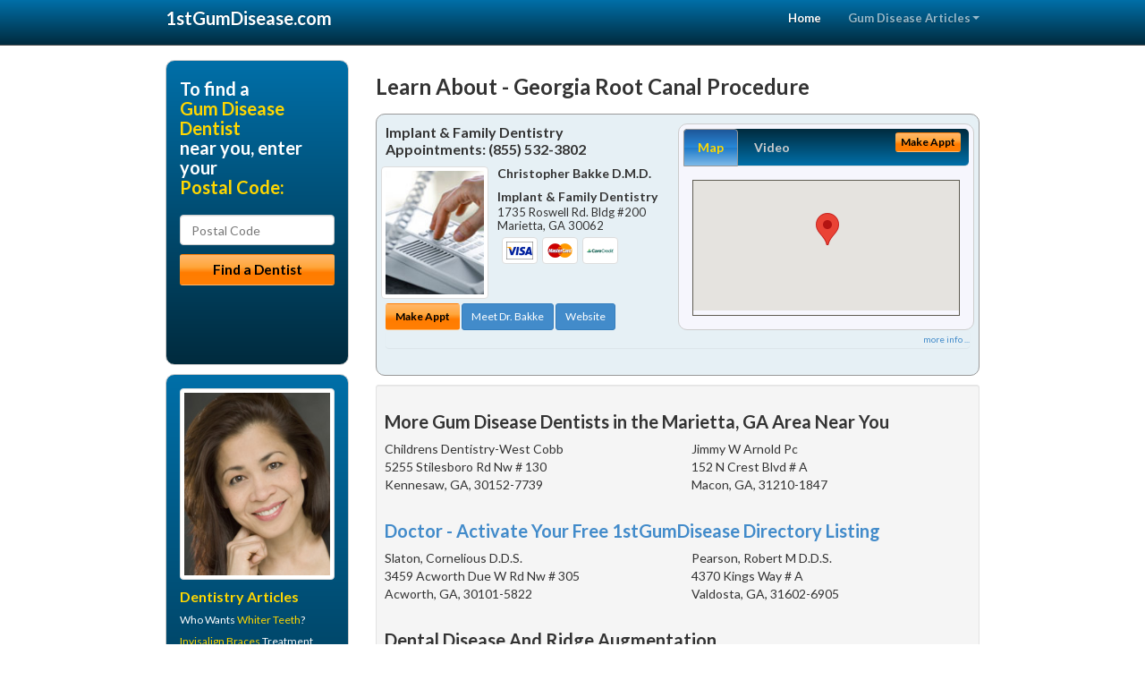

--- FILE ---
content_type: text/html; charset=utf-8
request_url: https://www.1stgumdisease.com/gum-disease/us/georgia/root-canal-procedure
body_size: 11066
content:


<!DOCTYPE html>

<html xmlns="http://www.w3.org/1999/xhtml">
<head id="Head1"><meta http-equiv="Content-Type" content="text/html; charset=iso-8859-1" /><meta name="viewport" content="width=device-width, initial-scale=1.0" /><meta http-equiv="X-UA-Compatible" content="IE=edge" /><title>Georgia Root Canal Procedure</title>
<link rel="canonical" href="http://www.1stgumdisease.com/virtualpage" /><meta name="robots" content="index, follow, noodp, archive, noydir" />

<meta name="geo.region" content="GA-US" />
<meta name="geo.placename" content="GA" />



    <script type="text/javascript" src="//ajax.googleapis.com/ajax/libs/jquery/1.11.1/jquery.min.js"></script>
    <script type="text/javascript" src="/Content/Flowplayer/flowplayer.min.js"></script>
    <script type='text/javascript' >
        //<![CDATA[
        var _gaq = _gaq || [];        _gaq.push(['_setAccount', 'UA-2271452-16']);        _gaq.push(['_trackPageview']);        (function()        {            var ga = document.createElement('script');            ga.type = 'text/javascript'; ga.async = true;            ga.src = ('https:' == document.location.protocol ? 'https://ssl' : 'http://www') + '.google-analytics.com/ga.js';            var s = document.getElementsByTagName('script')[0]; s.parentNode.insertBefore(ga, s);         })();
        //]]>
    </script>
<meta name="google-site-verification" content="QHYnHhWEhCINOaa15D5RNPI8kYuAU-amSSU0NPCdBgw" />

        <script src="/content/scripts/jquery.expander.min.js"></script>

<link rel="stylesheet" href="//maxcdn.bootstrapcdn.com/bootstrap/3.2.0/css/bootstrap.min.css" /><link rel="stylesheet" href="/content/styles/national/bootstrap-overrides.css" /><link rel="stylesheet" href="/content/styles/national/bootstrap-theme.css" /><link rel="stylesheet" href="/content/styles/national/master.css" /><link href="//fonts.googleapis.com/css?family=Lato:300,400,700,900,300italic,400italic,700italic,900italic" rel="stylesheet" type="text/css" />
    <!--[if lt IE 9]>
      <script src="//html5shim.googlecode.com/svn/trunk/html5.js"></script>
    <![endif]-->

<script async src="//pagead2.googlesyndication.com/pagead/js/adsbygoogle.js"></script>
<script>
    (adsbygoogle = window.adsbygoogle || []).push({
        google_ad_client: "ca-pub-4280788974163449",
        enable_page_level_ads: true
    });
</script>

<meta name="description" content="Georgia root canal procedure – Find a local dentist near you for help with gingivitis and periodontitis treatment. Find an affordable dentist or periodontist for the healthy gums and perfect smile you deserve. Low cost gum disease treatment with flexible financial and dental insurance plans available." /><meta name="keywords" content="root canal procedure, Georgia, gingivitis dentist, gum disease" /></head>
<body>
    
    

<div class="navbar navbar-inverse navbar-fixed-top" role="navigation">
        <div class="container">
            <div class="navbar-header">
                <button type="button" class="navbar-toggle pull-right" data-toggle="collapse" data-target=".navbar-ex1-collapse">
                    <span class="sr-only">Toggle navigation</span>
                    <span class="icon-bar"></span>
                    <span class="icon-bar"></span>
                    <span class="icon-bar"></span>
                </button>
                <a href="/" class="navbar-brand"><strong>1stGumDisease.com</strong></a>
            </div>

            <div class="collapse navbar-collapse navbar-ex1-collapse" role="navigation">
                <ul class="nav navbar-nav navbar-right">
                    <li class="active"><a href="/">Home</a></li>
                    <li class="dropdown">
                        <a href="/article-index" class="dropdown-toggle" data-toggle="dropdown">Gum Disease Articles<b class="caret"></b></a>
                        <ul class="dropdown-menu">
        
            <li><a href="/article-index#gumdisease1" >Gingivitis Care</a></li>
        
            <li><a href="/article-index#gumdisease2" >Periodontist</a></li>
        
            <li><a href="/article-index#gumdisease3" >Gum Disease</a></li>
        
            <li><a href="/article-index#gumdisease4" >Bleeding Gums</a></li>
        
                        </ul>
                    </li> 
                </ul>
            </div>
        </div>
    </div>
    
        <div class="container directory-wrapper">
            <div class="row">
                <!-- Features Row -->
                <div class="features_op1_row">
                    <!-- Feature -->
            
<div class="col-sm-9 col-sm-push-3 col-md-9 col-md-push-3">

    <h1 class="city-headline">Learn About - Georgia Root Canal Procedure</h1>
    
        
                  
                  

<div class="box-container-card"> 
<div class="row">                   
<div class="col-sm-6 card-left">

  <h2><span itemprop="name">Implant &amp; Family Dentistry</span><br />
  <span itemprop="telephone">Appointments: <span data-escapptphone="%28%38%35%35%29%20%35%33%32%2d%33%38%30%32" class="_apptphone_">(770) 973-4214</span></span></h2>
<div class="row"> 
<div class="col-xs-4 col-sm-5 card-photo">
    <span itemprop="photo">
    
    <img src="/content/images/doc-default.jpg" alt="Practice Photo" class="img-thumbnail" />
    
</span>
</div> 

<div class="col-xs-8 col-sm-7 card-info">   
<h3><span itemprop="name">Christopher Bakke D.M.D.</span></h3>
<h4><span itemprop="name">Implant &amp; Family Dentistry</span></h4>
<div itemprop="address" itemscope itemtype="http://schema.org/PostalAddress">
 <p><span itemprop="streetAddress">1735 Roswell Rd. Bldg #200 </span></p>
                      <p><span itemprop="addressLocality">Marietta</span>, 
                          <span itemprop="addressRegion">GA</span> 
                          <span itemprop="postalCode">30062</span></p>                    
</div>
<div itemprop="geo" itemscope itemtype="http://schema.org/GeoCoordinates">
      <meta itemprop="latitude" content="33.9568153" />
      <meta itemprop="longitude" content="-84.502454" />
</div>
<div class="card-cc-logos">

    <img alt="accepted credit card" class="img-thumbnail pull-left" src="/media/common/288/Visa_60x40.gif" title="my title" /><img alt="accepted credit card" class="img-thumbnail pull-left" src="/media/common/287/MasterCard_60x40.gif" title="my title" /><img alt="accepted credit card" class="img-thumbnail pull-left" src="/media/common/290/CareCredit_60x40.gif" title="my title" />

</div>  
</div>
</div>  <!-- end row --> 


<div class="row card-buttons"> 
<div class="btn-group btn-group-justified">
<div class="col-xs-12">
<a data-toggle="modal" href="#apptModal2185" class="btn btn-sm orange">Make Appt</a>
<a class="btn btn-sm btn-primary" href="/dentist/implant-and-family-dentistry/d2185">Meet Dr. Bakke</a> 
 
<a class="btn btn-sm btn-primary" href="http://www.implantdentistmarietta.com" target="_blank">Website</a>
    
</div>
</div>                     
</div>   <!-- end card row buttons --> 

</div>  <!--end card left -->

<div class="col-sm-6 card-right hidden-xs">
<div class="nav-tabs-container">

   <ul class="nav nav-tabs">
      <li class="active"><a data-toggle="tab" href="#tab-map-2185">Map</a></li>

    
      <li><a data-toggle="tab" href="#tab-video-2185">Video</a></li>
        
   </ul>

   <div class="tab-content">
   <div id="tab-map-2185" class="tab-pane active">
       <div class="tab-map-container">
           <iframe src='/GoogleMap/Simple/2185/300px/145px' scrolling='no' frameborder='0' style='border:0px;width:300px;height:145px'></iframe>
 </div>
   </div>

    
   <div id="tab-video-2185" class="tab-pane"> 
        <div id="b7652ef7115f429997d3c8f5e927b086" data-key="$8964200889995969" style="background-image:url(https://gen4videos.s3.amazonaws.com/Basic-Lumivid-3-5.jpg)"></div>
<script>
  flowplayer(document.getElementById("b7652ef7115f429997d3c8f5e927b086"), {
    autoplay: false,
    adaptiveRatio: false,
    ratio: 9 / 16,
    splash: true,
    clip: {
      sources: [
        {
          type: "video/mp4",
          src: "http://gen4videos.s3.amazonaws.com/Basic-Lumivid-3.mp4"
        }
      ]
      ,
      subtitles: [
        {
          "default": false, // note the quotes around "default"!
          kind: "subtitles", srclang: "en", label: "English",
          src: "https://gen4videos.s3.amazonaws.com/Basic-Lumivid-3.vtt"
        }
      ]
    }
  });
</script>

   </div>
        
   </div>
    </div>


<a data-toggle="modal" href="#apptModal2185" class="btn btn-xs orange card-tab-button">Make Appt</a>
</div>  <!-- end card right -->
</div>  <!-- end row -->

<div class="row card-bottom">
<div class="col-xs-12 card-bottom">
<div class="panel-group" id="accordion-2185">
  <div class="panel panel-default">
    <div class="panel-heading"> 
        <a class="accordion-toggle" data-toggle="collapse" data-parent="#accordion-2185" href="#collapse-2185">
          more info ...
        </a>
    </div>
    <div id="collapse-2185" class="panel-collapse collapse">
      <div class="panel-body">
<div class="more-info-link">
<h2><a href="/dentist/implant-and-family-dentistry/d2185">Marietta Gingivitis Dentist</a> 
</h2>
</div>
<div itemprop="description">
<!-- insert three long-form benefits from the location profile, selected randomly -->

        <p>A negative self image can be detrimental to many facets of your life. Marietta area  dentist Dr. Christopher Bakke understands the positive life-changing power that a healthy and beautiful smile can bring to you. Here at Implant & Family Dentistry, we don't want you to be embarrassed any longer. Why not take your smile - and even your life - to a new level of self-confidence and beauty?</p><p>A beautiful smile can brighten your life! If you are continuously hiding your chipped, stained, or cracked teeth from others, it's time for a change! Christopher Bakke, D.M.D., a trusted Marietta area dentist, can fix chips, cracks, and stains to reveal a great new smile - and a new you. You'll look so good you'll wonder why you waited so long!</p><p>Implant & Family Dentistry is a trusted Marietta area dental implants practice providing natural-looking, comfortable tooth replacement. We make it our mission to use a gentle touch during the process.</p><p>We hold ourselves to the highest standards to replace missing teeth and provide you with natural-looking results. Our goal is to restore your confidence and your bright, healthy smile.</p><p>Don't let untreated dental problems get you down. Rebuild your confidence with a beautiful new smile. From simple treatments that make a big difference, to more extensive work, unveiling the smile you were meant to have can have profound life-changing effects. Serving the Marietta, GA area and offering gum disease, Dr. Bakke can help you develop an affordable treatment plan you'll feel good about.</p><p>If you're interested in natural-looking bridges and dentures, look no further than Christopher Bakke, D.M.D. who practices in the Marietta, Georgia area. Using modern materials and techniques, Dr. Bakke can achieve the natural look you seek. You will be very pleased with the comfortable, long-lasting results.</p>

    </div>
<!-- insert all the product logos defined at the location level -->
<div class="city-product-logos">
    <img alt="dental products" class="img-thumbnail" src="/media/common/423/invisalign_footer_logo.gif" title="my title" />

    </div>
</div>
</div>
      </div>
    </div>
  </div>
  </div>

 <!-- Appointment Form Modal -->
<div class="modal fade" id="apptModal2185" tabindex="-1" role="dialog" aria-labelledby="myModalLabel" aria-hidden="true">
    <div class="modal-dialog">
      <div class="modal-content">
        <div class="modal-header">
          <button type="button" class="close" data-dismiss="modal" aria-hidden="true">&times;</button>
          <h4 class="modal-title">Request an Appointment With Implant &amp; Family Dentistry</h4>
        </div>
        <div class="modal-body">
           <iframe style="border: 0px;" src="/appointment-form?id=2185" width="100%" height = "100%" ></iframe>
        </div>
        <div class="modal-footer">
          <button type="button" class="btn btn-primary" data-dismiss="modal">Close</button>
        </div>
      </div><!-- /.modal-content -->
    </div><!-- /.modal-dialog -->
  </div>

</div> <!-- end col -->

                  
              
<div class="well well-sm">
    <div class="virtual-listings">  
    <h2>More Gum Disease Dentists in the Marietta, GA Area Near You</h2>
    <div class="row">
        
                <div class="col-md-6">
                    <p>Childrens Dentistry-West Cobb<br />
                        5255 Stilesboro Rd Nw # 130<br />
                        Kennesaw, GA, 30152-7739<br />
                        </p>
                </div>
            
                <div class="col-md-6">
                    <p>Jimmy W Arnold Pc<br />
                        152 N Crest Blvd # A<br />
                        Macon, GA, 31210-1847<br />
                        </p>
                </div>
            
    </div>

<h2><a href="//internetdentalalliance.com" target="_blank">Doctor - Activate Your Free 1stGumDisease Directory Listing</a></h2>

<div class="row">
        
                <div class="col-md-6">
                    <p>Slaton, Cornelious D.D.S.<br />
                        3459 Acworth Due W Rd Nw # 305<br />
                        Acworth, GA, 30101-5822<br />
                        </p>
                </div>
            
                <div class="col-md-6">
                    <p>Pearson, Robert M D.D.S.<br />
                        4370 Kings Way # A<br />
                        Valdosta, GA, 31602-6905<br />
                        </p>
                </div>
            
    </div>
    </div>

<!-- LTL-Redis:ezN9LXs5fS17cm9vdC1jYW5hbC1wcm9jZWR1cmV9fHszfS17OX0te05hdGlvbmFsRGlyZWN0b3J5VmlydHVhbFBhZ2V9LXtWaXJ0dWFsUGFnZX0tey9ndW0tZGlzZWFzZS91cy9nZW9yZ2lhL3Jvb3QtY2FuYWwtcHJvY2VkdXJlfQ== -->


    <div class="virtual-articles">
        
                <div class="article-item expandable">
                    <h2>Dental Disease And Ridge Augmentation</h2>
                    <img id="ArticleImage" class="img-thumbnail" src="/media/common/206/200x150px_0035.jpg" alt="" />

                    <p>Whether a tooth has been lost to <a href="https://www.1stgumdisease.com/a/1048/gum-disease">periodontal disease</a>, tooth decay, or trauma, one may be left with a cleft, an indentation, or uneven gum margins. This happens because after a tooth is removed, the bone that was encasing it disintegrates and the gum around it collapses. If this occurs in the front of the mouth, it can result in an esthetic problem. No matter how well designed the replacement teeth are, they may appear to be too long and unattractive. To have a pleasing smile, the shape, color, and texture of the gums is just as important as that of the teeth they frame.</p>
<p>Ridge augmentation is a cosmetic periodontal procedure that may include gum and/or bone grafting. A dentist will determine which option is better suited to a patient's esthetic needs. Regardless of what treatment method a dentist chooses, ridge augmentation is a very predictable procedure with long-lasting results.</p>
<h2>What to Expect from Periodontal Ridge Augmentation</h2>
<p>Ridge augmentation is a surgical procedure that is done in the dentist's office with local anesthesia (lidocaine). Stitches (sutures) are placed to aid in healing. Post-surgical discomfort can last a few days and is usually minimal. It can be easily managed with commonly available over-the-counter medications such as aspirin, acetaminophen, or ibuprofen. Patients can expect to follow their normal routine the day after oral surgery. The dentist will provide special instructions related to diet, exercise and medications.</p>
<p>To ensure more esthetic results, ridge augmentation procedures should always be done before new crowns are made. Although a temporary (provisional) tooth replacement can be made at the time of tooth loss, the final restoration should not be fabricated until after six to eight weeks of gum healing.</p>
<h2>Alternatives periodontal treatments</h2>
<p>It is possible to help prevent collapse of the gum tissue by doing a bone grafting procedure or by placing an implant at the time of extraction. Although sometimes it may still be necessary to do further periodontal plastic surgery procedures, these treatments can help maintain the space that was previously occupied by the tooth and prevent bone loss. If this was not feasible, ridge augmentation can be done to improve esthetics after tooth extraction.</p>
<p>Ridge augmentation should be considered as part of an individual's <a href="https://www.1stcosmeticdentist.com">cosmetic dentistry</a> options when there are uneven gum contours, clefts, or indentations on the gums. The most beautiful teeth will not look natural if the gum surrounding them is not cosmetically pleasing. Talk to a dentist about esthetic concerns and the possibility of incorporating cosmetic <a href="https://www.1stgumdisease.com">periodontal</a> procedures as part of a "smile lift."</p>
<p>By Laura Minsk, DMD</p>

                    
                </div>
            
                <div class="article-item expandable">
                    <h2>Gum Disease and Diabetes</h2>
                    <img id="ArticleImage" class="img-thumbnail" src="/media/common/211/200x150px_0040.jpg" alt="" />

                    <p>Periodontitis and diabetes are both chronic diseases that modulate each other. That is, they can exacerbate each other, each making the other more severe. Diabetes can have a negative effect on periodontal health and periodontal disease can increase the need for insulin in diabetics.</p>
<h2>Periodontal Disease Has a Negative Effect on Diabetic Control</h2>
<p><a href="https://www.1stgumdisease.com">Periodontal disease</a> is an infection that, like any infection, can make it hard to keep blood sugar under control. Increased blood sugar levels can result in an increased risk for diabetic complications such as harm to the eyes, nerves, kidneys, and other important organs. But studies have shown that treatment of periodontal disease can reduce the need for insulin in diabetics. So, by treating and controlling the periodontal infection, a person also is controlling insulin need and diabetes.</p>
<h2>Poor Diabetic Control Has a Negative Effect on Periodontal Health</h2>
<p>Compared to non-diabetics, people with poorly-controlled diabetes (those with blood glucose levels above normal) are more likely to develop periodontal abscesses and other oral infections. The longer someone has diabetes, the more likely they are to have periodontal disease. And if the person smokes and has poorly-controlled diabetes, the risk of developing periodontal disease is even greater.</p>
<p>Poor diabetic control can affect the gum tissue in two ways. One is the result of the thickening of the blood vessels that occurs with diabetes. This results in a reduction of oxygen and nutrient delivery to the tissues and a diminished ability of the immune system to fight infection, including <a href="https://www.1stgumdisease.com/a/126/periodontal-disease">periodontal disease</a>. The second is because many of the bacteria that cause oral infection thrive on the sugar linked to diabetes (glucose). Poor diabetic control can actually feed the bacteria that cause periodontal disease.</p>
<p>Oral symptoms associated with poor diabetic control include:</p>
<ul>
<li>Increased tooth mobility</li>
<li>Dry mouth that can increase the risk for ulcers, root cavities, and infections</li>
<li>Infections that take longer to heal and are more severe</li>
</ul>
<p>These symptoms can all be managed with control of blood glucose and improved periodontal health. If the diabetes is well controlled and blood sugar level is within the normal range, the risk of developing periodontal disease is not greater than in people who don't have diabetes. On the flip side, treating periodontal disease reduces the need for insulin on people that have diabetes.</p>
<p>To prevent complications from periodontal disease and diabetes, it is important to maintain normal blood sugar levels and periodontal health. Follow the diet and medication guidelines supplied by your physician and see your dental care provider routinely for periodontal screenings and professional cleanings. Meticulous plaque control is critical. If you have diabetes, your <a href="https://www.1stdentist.com">dentist</a> needs to know what your blood glucose level is before starting any dental surgical procedures, and although abscesses and acute dental infections should be treated as soon as possible, non-emergency dental treatment should be postponed until the blood glucose is well controlled.</p>
<p>By Laura Minsk, DMD</p>

                    
                </div>
            
    </div>
</div>




</div>

    


            
    

<div class="col-sm-3 col-sm-pull-9 hidden-xs">
       <div class="box-container-form">
       <h3>To find a<br /><span class="gold">Gum Disease Dentist</span><br />near you, enter your<br /><span class="gold">Postal Code:</span></h3>
                        <form role="form" method="get" action="/search">
                        <input class="form-control" type="text" placeholder="Postal Code" name="q">
                        <input type="submit" value="Find a Dentist" class="btn btn-sm btn-block orange">
                        </form>
 <div class="bbbgplus-side">
<!-- Removed G+ Logo - VM 2017-06-21
<a href="https://plus.google.com/+1stgumdisease" rel="publisher" class="pull-right hidden-sm" target="_blank">
    <img src="https://ssl.gstatic.com/images/icons/gplus-32.png" alt="" style="border:none;padding:0;margin:0;" />
</a> 
-->
<iframe src="//seal-goldengate.bbb.org/logo/rbhzbus/iframe/internet-dental-alliance-58460.html" width="100" height="38" frameborder="0" marginwidth="0" marginheight="0" scrolling="no"></iframe>
</div> 
</div>

<div class="box-container-articles">
<img id="Image1" class="img-thumbnail" src="/media/common/9662/200x250-027.jpg" alt="" />                              
<h3>Dentistry Articles</h3>
<div class="articles-sidebar">
        
            <p>Who Wants <a href="https://www.1sttoothwhitening.com/a/158/whiter-teeth">Whiter Teeth</a>?</p>
        
            <p><a href="https://www.1stbraces.com/a/188/invisalign">Invisalign Braces</a> Treatment, How to Get Started with a Trained Orthodontist or Orthodontic Dentist</p>
        
            <p>Orthodontic Dentistry - Now <a href="https://www.1stbraces.com/a/249/adult-braces">Adult Braces</a> Are Available!</p>
        
            <p>Cosmetic Dentistry: A <a href="https://www.1stcosmeticdentist.com/a/52/smile-makeover">Smile Makeover</a></p>
        
            <p>Visit a <a href="https://www.1stcosmeticdentist.com/a/70/cosmetic-dentist">Cosmetic Dentist</a> - Raise Your Self-Esteem</p>
        
            <p>Learn About <a href="https://www.1stsedationdentist.com/a/191/sedation-dentistry">Sedation Dentists</a> - FAQs About Sedation Dentistry</p>
        
</div>
 </div>

<br />

<!-- Start -->
<script async src="//pagead2.googlesyndication.com/pagead/js/adsbygoogle.js"></script>
<!-- VirtualPage-LeftBar -->
<ins class="adsbygoogle"
     style="display:inline-block;width:205px;height:300px"
     data-ad-client="ca-pub-4280788974163449"
     data-ad-slot="4950332411"></ins>
<script>
(adsbygoogle = window.adsbygoogle || []).push({});
</script>
<!-- End --> 



  <div class="modal fade" id="top15Modal" tabindex="-1" role="dialog" aria-labelledby="myModalLabel" aria-hidden="true">
    <div class="modal-dialog">
      <div class="modal-content">
        <div class="modal-header">
          <button type="button" class="close" data-dismiss="modal" aria-hidden="true">&times;</button>
          <h4 class="modal-title">Top 15 Things To Know Before You Select a Dentist</h4>
        </div>
        <div class="modal-body">
           <iframe style="border: 0px;" src="/top15" width="100%" height = "100%" ></iframe>
        </div>
        <div class="modal-footer">
          <button type="button" class="btn btn-primary" data-dismiss="modal">Close</button>
        </div>
      </div><!-- /.modal-content -->
    </div><!-- /.modal-dialog -->
  </div><!-- /.modal -->


 </div>

                </div>
            </div>
        </div>
    
    

<footer id="footer">
        <div class="container">            
            <div class="row credits">
                <div class="col-md-12">                    
                    <div class="row copyright">
                        <div class="col-md-12">
                        <h4>To find a Gum Disease Dentist near you, enter your postal code below.</h4>
                        <div class="footer-form">
                        <form role="form" method="get" action="/search">
                        <input class="form-control" type="text" placeholder="Enter Your Postal Code Here" name="q">
                        <input type="submit" value="Click Here To Find a Dentist" class="btn btn-md btn-block orange">
                        </form>
                        </div>
                        
<p>&copy; 2026, Internet Dental Alliance, Inc. All Rights Reserved.<br /><a href="/about">About Us</a> - <a href="/article-index">About Gum Disease Dentistry</a> - <a href="/terms" rel="nofollow">Terms of Service Agreement</a> - <a href="/privacy" rel="nofollow">Privacy Policy</a> - <a href="/privacy#AccessibilityStatement" rel="nofollow">Accessibility Statement</a> - <a href="https://www.internetdentalalliance.com" target="_blank">Doctor Registration</a></p>
         </div>
                    </div>
                </div>            
            </div>
        </div>
    </footer>

    <script>
        $(document).ready(function () {
            $('div.expandable').expander({
                slicePoint: 300
            });
        });
</script>  

 
    
<script type="text/javascript">
$("._apptphone_").replaceWith(function () {{ return unescape($(this).attr("data-escapptphone")); }});
</script>

<!-- Scripts -->       
<script type="text/javascript" src="//maxcdn.bootstrapcdn.com/bootstrap/3.2.0/js/bootstrap.min.js"></script>
</body>
</html>

--- FILE ---
content_type: text/html; charset=utf-8
request_url: https://www.google.com/recaptcha/api2/aframe
body_size: 268
content:
<!DOCTYPE HTML><html><head><meta http-equiv="content-type" content="text/html; charset=UTF-8"></head><body><script nonce="7J5Pcjd3Zlqgz9qLdD1R5Q">/** Anti-fraud and anti-abuse applications only. See google.com/recaptcha */ try{var clients={'sodar':'https://pagead2.googlesyndication.com/pagead/sodar?'};window.addEventListener("message",function(a){try{if(a.source===window.parent){var b=JSON.parse(a.data);var c=clients[b['id']];if(c){var d=document.createElement('img');d.src=c+b['params']+'&rc='+(localStorage.getItem("rc::a")?sessionStorage.getItem("rc::b"):"");window.document.body.appendChild(d);sessionStorage.setItem("rc::e",parseInt(sessionStorage.getItem("rc::e")||0)+1);localStorage.setItem("rc::h",'1768970863836');}}}catch(b){}});window.parent.postMessage("_grecaptcha_ready", "*");}catch(b){}</script></body></html>